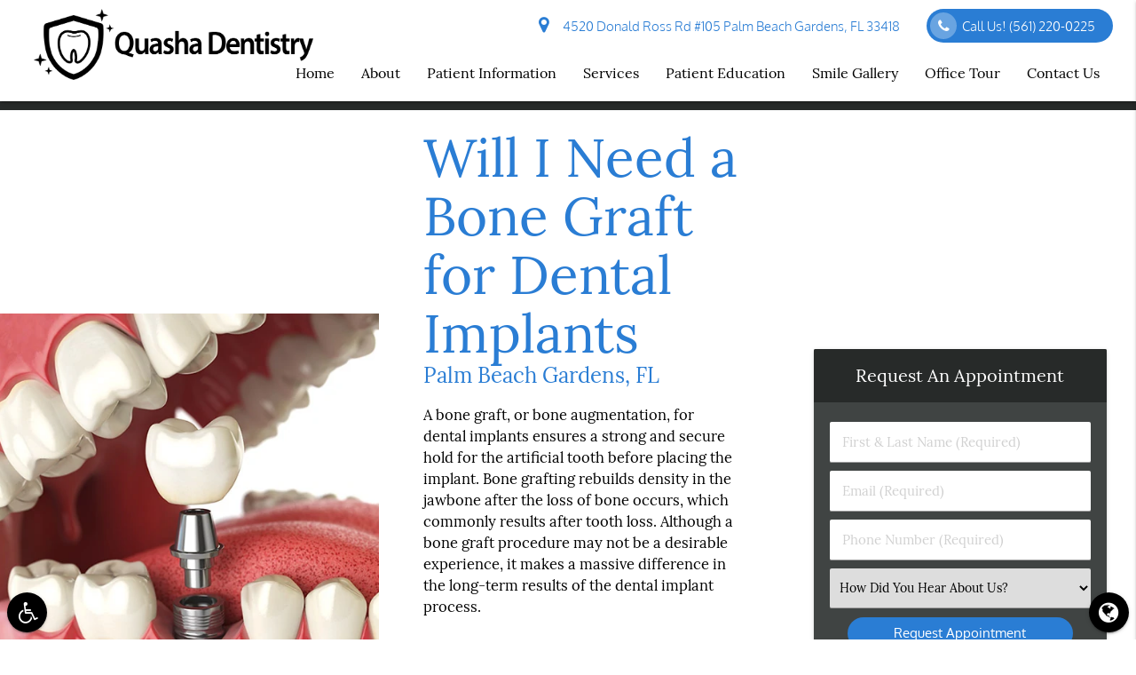

--- FILE ---
content_type: text/html; charset=utf-8
request_url: https://www.google.com/recaptcha/api2/anchor?ar=1&k=6LevFnclAAAAAPwRbSox1fJx3i2ceSROGlzYVlz0&co=aHR0cHM6Ly9nYXJkZW5zZGVudGlzdC5jb206NDQz&hl=en&v=N67nZn4AqZkNcbeMu4prBgzg&size=invisible&anchor-ms=20000&execute-ms=30000&cb=7zel2667rmxr
body_size: 48782
content:
<!DOCTYPE HTML><html dir="ltr" lang="en"><head><meta http-equiv="Content-Type" content="text/html; charset=UTF-8">
<meta http-equiv="X-UA-Compatible" content="IE=edge">
<title>reCAPTCHA</title>
<style type="text/css">
/* cyrillic-ext */
@font-face {
  font-family: 'Roboto';
  font-style: normal;
  font-weight: 400;
  font-stretch: 100%;
  src: url(//fonts.gstatic.com/s/roboto/v48/KFO7CnqEu92Fr1ME7kSn66aGLdTylUAMa3GUBHMdazTgWw.woff2) format('woff2');
  unicode-range: U+0460-052F, U+1C80-1C8A, U+20B4, U+2DE0-2DFF, U+A640-A69F, U+FE2E-FE2F;
}
/* cyrillic */
@font-face {
  font-family: 'Roboto';
  font-style: normal;
  font-weight: 400;
  font-stretch: 100%;
  src: url(//fonts.gstatic.com/s/roboto/v48/KFO7CnqEu92Fr1ME7kSn66aGLdTylUAMa3iUBHMdazTgWw.woff2) format('woff2');
  unicode-range: U+0301, U+0400-045F, U+0490-0491, U+04B0-04B1, U+2116;
}
/* greek-ext */
@font-face {
  font-family: 'Roboto';
  font-style: normal;
  font-weight: 400;
  font-stretch: 100%;
  src: url(//fonts.gstatic.com/s/roboto/v48/KFO7CnqEu92Fr1ME7kSn66aGLdTylUAMa3CUBHMdazTgWw.woff2) format('woff2');
  unicode-range: U+1F00-1FFF;
}
/* greek */
@font-face {
  font-family: 'Roboto';
  font-style: normal;
  font-weight: 400;
  font-stretch: 100%;
  src: url(//fonts.gstatic.com/s/roboto/v48/KFO7CnqEu92Fr1ME7kSn66aGLdTylUAMa3-UBHMdazTgWw.woff2) format('woff2');
  unicode-range: U+0370-0377, U+037A-037F, U+0384-038A, U+038C, U+038E-03A1, U+03A3-03FF;
}
/* math */
@font-face {
  font-family: 'Roboto';
  font-style: normal;
  font-weight: 400;
  font-stretch: 100%;
  src: url(//fonts.gstatic.com/s/roboto/v48/KFO7CnqEu92Fr1ME7kSn66aGLdTylUAMawCUBHMdazTgWw.woff2) format('woff2');
  unicode-range: U+0302-0303, U+0305, U+0307-0308, U+0310, U+0312, U+0315, U+031A, U+0326-0327, U+032C, U+032F-0330, U+0332-0333, U+0338, U+033A, U+0346, U+034D, U+0391-03A1, U+03A3-03A9, U+03B1-03C9, U+03D1, U+03D5-03D6, U+03F0-03F1, U+03F4-03F5, U+2016-2017, U+2034-2038, U+203C, U+2040, U+2043, U+2047, U+2050, U+2057, U+205F, U+2070-2071, U+2074-208E, U+2090-209C, U+20D0-20DC, U+20E1, U+20E5-20EF, U+2100-2112, U+2114-2115, U+2117-2121, U+2123-214F, U+2190, U+2192, U+2194-21AE, U+21B0-21E5, U+21F1-21F2, U+21F4-2211, U+2213-2214, U+2216-22FF, U+2308-230B, U+2310, U+2319, U+231C-2321, U+2336-237A, U+237C, U+2395, U+239B-23B7, U+23D0, U+23DC-23E1, U+2474-2475, U+25AF, U+25B3, U+25B7, U+25BD, U+25C1, U+25CA, U+25CC, U+25FB, U+266D-266F, U+27C0-27FF, U+2900-2AFF, U+2B0E-2B11, U+2B30-2B4C, U+2BFE, U+3030, U+FF5B, U+FF5D, U+1D400-1D7FF, U+1EE00-1EEFF;
}
/* symbols */
@font-face {
  font-family: 'Roboto';
  font-style: normal;
  font-weight: 400;
  font-stretch: 100%;
  src: url(//fonts.gstatic.com/s/roboto/v48/KFO7CnqEu92Fr1ME7kSn66aGLdTylUAMaxKUBHMdazTgWw.woff2) format('woff2');
  unicode-range: U+0001-000C, U+000E-001F, U+007F-009F, U+20DD-20E0, U+20E2-20E4, U+2150-218F, U+2190, U+2192, U+2194-2199, U+21AF, U+21E6-21F0, U+21F3, U+2218-2219, U+2299, U+22C4-22C6, U+2300-243F, U+2440-244A, U+2460-24FF, U+25A0-27BF, U+2800-28FF, U+2921-2922, U+2981, U+29BF, U+29EB, U+2B00-2BFF, U+4DC0-4DFF, U+FFF9-FFFB, U+10140-1018E, U+10190-1019C, U+101A0, U+101D0-101FD, U+102E0-102FB, U+10E60-10E7E, U+1D2C0-1D2D3, U+1D2E0-1D37F, U+1F000-1F0FF, U+1F100-1F1AD, U+1F1E6-1F1FF, U+1F30D-1F30F, U+1F315, U+1F31C, U+1F31E, U+1F320-1F32C, U+1F336, U+1F378, U+1F37D, U+1F382, U+1F393-1F39F, U+1F3A7-1F3A8, U+1F3AC-1F3AF, U+1F3C2, U+1F3C4-1F3C6, U+1F3CA-1F3CE, U+1F3D4-1F3E0, U+1F3ED, U+1F3F1-1F3F3, U+1F3F5-1F3F7, U+1F408, U+1F415, U+1F41F, U+1F426, U+1F43F, U+1F441-1F442, U+1F444, U+1F446-1F449, U+1F44C-1F44E, U+1F453, U+1F46A, U+1F47D, U+1F4A3, U+1F4B0, U+1F4B3, U+1F4B9, U+1F4BB, U+1F4BF, U+1F4C8-1F4CB, U+1F4D6, U+1F4DA, U+1F4DF, U+1F4E3-1F4E6, U+1F4EA-1F4ED, U+1F4F7, U+1F4F9-1F4FB, U+1F4FD-1F4FE, U+1F503, U+1F507-1F50B, U+1F50D, U+1F512-1F513, U+1F53E-1F54A, U+1F54F-1F5FA, U+1F610, U+1F650-1F67F, U+1F687, U+1F68D, U+1F691, U+1F694, U+1F698, U+1F6AD, U+1F6B2, U+1F6B9-1F6BA, U+1F6BC, U+1F6C6-1F6CF, U+1F6D3-1F6D7, U+1F6E0-1F6EA, U+1F6F0-1F6F3, U+1F6F7-1F6FC, U+1F700-1F7FF, U+1F800-1F80B, U+1F810-1F847, U+1F850-1F859, U+1F860-1F887, U+1F890-1F8AD, U+1F8B0-1F8BB, U+1F8C0-1F8C1, U+1F900-1F90B, U+1F93B, U+1F946, U+1F984, U+1F996, U+1F9E9, U+1FA00-1FA6F, U+1FA70-1FA7C, U+1FA80-1FA89, U+1FA8F-1FAC6, U+1FACE-1FADC, U+1FADF-1FAE9, U+1FAF0-1FAF8, U+1FB00-1FBFF;
}
/* vietnamese */
@font-face {
  font-family: 'Roboto';
  font-style: normal;
  font-weight: 400;
  font-stretch: 100%;
  src: url(//fonts.gstatic.com/s/roboto/v48/KFO7CnqEu92Fr1ME7kSn66aGLdTylUAMa3OUBHMdazTgWw.woff2) format('woff2');
  unicode-range: U+0102-0103, U+0110-0111, U+0128-0129, U+0168-0169, U+01A0-01A1, U+01AF-01B0, U+0300-0301, U+0303-0304, U+0308-0309, U+0323, U+0329, U+1EA0-1EF9, U+20AB;
}
/* latin-ext */
@font-face {
  font-family: 'Roboto';
  font-style: normal;
  font-weight: 400;
  font-stretch: 100%;
  src: url(//fonts.gstatic.com/s/roboto/v48/KFO7CnqEu92Fr1ME7kSn66aGLdTylUAMa3KUBHMdazTgWw.woff2) format('woff2');
  unicode-range: U+0100-02BA, U+02BD-02C5, U+02C7-02CC, U+02CE-02D7, U+02DD-02FF, U+0304, U+0308, U+0329, U+1D00-1DBF, U+1E00-1E9F, U+1EF2-1EFF, U+2020, U+20A0-20AB, U+20AD-20C0, U+2113, U+2C60-2C7F, U+A720-A7FF;
}
/* latin */
@font-face {
  font-family: 'Roboto';
  font-style: normal;
  font-weight: 400;
  font-stretch: 100%;
  src: url(//fonts.gstatic.com/s/roboto/v48/KFO7CnqEu92Fr1ME7kSn66aGLdTylUAMa3yUBHMdazQ.woff2) format('woff2');
  unicode-range: U+0000-00FF, U+0131, U+0152-0153, U+02BB-02BC, U+02C6, U+02DA, U+02DC, U+0304, U+0308, U+0329, U+2000-206F, U+20AC, U+2122, U+2191, U+2193, U+2212, U+2215, U+FEFF, U+FFFD;
}
/* cyrillic-ext */
@font-face {
  font-family: 'Roboto';
  font-style: normal;
  font-weight: 500;
  font-stretch: 100%;
  src: url(//fonts.gstatic.com/s/roboto/v48/KFO7CnqEu92Fr1ME7kSn66aGLdTylUAMa3GUBHMdazTgWw.woff2) format('woff2');
  unicode-range: U+0460-052F, U+1C80-1C8A, U+20B4, U+2DE0-2DFF, U+A640-A69F, U+FE2E-FE2F;
}
/* cyrillic */
@font-face {
  font-family: 'Roboto';
  font-style: normal;
  font-weight: 500;
  font-stretch: 100%;
  src: url(//fonts.gstatic.com/s/roboto/v48/KFO7CnqEu92Fr1ME7kSn66aGLdTylUAMa3iUBHMdazTgWw.woff2) format('woff2');
  unicode-range: U+0301, U+0400-045F, U+0490-0491, U+04B0-04B1, U+2116;
}
/* greek-ext */
@font-face {
  font-family: 'Roboto';
  font-style: normal;
  font-weight: 500;
  font-stretch: 100%;
  src: url(//fonts.gstatic.com/s/roboto/v48/KFO7CnqEu92Fr1ME7kSn66aGLdTylUAMa3CUBHMdazTgWw.woff2) format('woff2');
  unicode-range: U+1F00-1FFF;
}
/* greek */
@font-face {
  font-family: 'Roboto';
  font-style: normal;
  font-weight: 500;
  font-stretch: 100%;
  src: url(//fonts.gstatic.com/s/roboto/v48/KFO7CnqEu92Fr1ME7kSn66aGLdTylUAMa3-UBHMdazTgWw.woff2) format('woff2');
  unicode-range: U+0370-0377, U+037A-037F, U+0384-038A, U+038C, U+038E-03A1, U+03A3-03FF;
}
/* math */
@font-face {
  font-family: 'Roboto';
  font-style: normal;
  font-weight: 500;
  font-stretch: 100%;
  src: url(//fonts.gstatic.com/s/roboto/v48/KFO7CnqEu92Fr1ME7kSn66aGLdTylUAMawCUBHMdazTgWw.woff2) format('woff2');
  unicode-range: U+0302-0303, U+0305, U+0307-0308, U+0310, U+0312, U+0315, U+031A, U+0326-0327, U+032C, U+032F-0330, U+0332-0333, U+0338, U+033A, U+0346, U+034D, U+0391-03A1, U+03A3-03A9, U+03B1-03C9, U+03D1, U+03D5-03D6, U+03F0-03F1, U+03F4-03F5, U+2016-2017, U+2034-2038, U+203C, U+2040, U+2043, U+2047, U+2050, U+2057, U+205F, U+2070-2071, U+2074-208E, U+2090-209C, U+20D0-20DC, U+20E1, U+20E5-20EF, U+2100-2112, U+2114-2115, U+2117-2121, U+2123-214F, U+2190, U+2192, U+2194-21AE, U+21B0-21E5, U+21F1-21F2, U+21F4-2211, U+2213-2214, U+2216-22FF, U+2308-230B, U+2310, U+2319, U+231C-2321, U+2336-237A, U+237C, U+2395, U+239B-23B7, U+23D0, U+23DC-23E1, U+2474-2475, U+25AF, U+25B3, U+25B7, U+25BD, U+25C1, U+25CA, U+25CC, U+25FB, U+266D-266F, U+27C0-27FF, U+2900-2AFF, U+2B0E-2B11, U+2B30-2B4C, U+2BFE, U+3030, U+FF5B, U+FF5D, U+1D400-1D7FF, U+1EE00-1EEFF;
}
/* symbols */
@font-face {
  font-family: 'Roboto';
  font-style: normal;
  font-weight: 500;
  font-stretch: 100%;
  src: url(//fonts.gstatic.com/s/roboto/v48/KFO7CnqEu92Fr1ME7kSn66aGLdTylUAMaxKUBHMdazTgWw.woff2) format('woff2');
  unicode-range: U+0001-000C, U+000E-001F, U+007F-009F, U+20DD-20E0, U+20E2-20E4, U+2150-218F, U+2190, U+2192, U+2194-2199, U+21AF, U+21E6-21F0, U+21F3, U+2218-2219, U+2299, U+22C4-22C6, U+2300-243F, U+2440-244A, U+2460-24FF, U+25A0-27BF, U+2800-28FF, U+2921-2922, U+2981, U+29BF, U+29EB, U+2B00-2BFF, U+4DC0-4DFF, U+FFF9-FFFB, U+10140-1018E, U+10190-1019C, U+101A0, U+101D0-101FD, U+102E0-102FB, U+10E60-10E7E, U+1D2C0-1D2D3, U+1D2E0-1D37F, U+1F000-1F0FF, U+1F100-1F1AD, U+1F1E6-1F1FF, U+1F30D-1F30F, U+1F315, U+1F31C, U+1F31E, U+1F320-1F32C, U+1F336, U+1F378, U+1F37D, U+1F382, U+1F393-1F39F, U+1F3A7-1F3A8, U+1F3AC-1F3AF, U+1F3C2, U+1F3C4-1F3C6, U+1F3CA-1F3CE, U+1F3D4-1F3E0, U+1F3ED, U+1F3F1-1F3F3, U+1F3F5-1F3F7, U+1F408, U+1F415, U+1F41F, U+1F426, U+1F43F, U+1F441-1F442, U+1F444, U+1F446-1F449, U+1F44C-1F44E, U+1F453, U+1F46A, U+1F47D, U+1F4A3, U+1F4B0, U+1F4B3, U+1F4B9, U+1F4BB, U+1F4BF, U+1F4C8-1F4CB, U+1F4D6, U+1F4DA, U+1F4DF, U+1F4E3-1F4E6, U+1F4EA-1F4ED, U+1F4F7, U+1F4F9-1F4FB, U+1F4FD-1F4FE, U+1F503, U+1F507-1F50B, U+1F50D, U+1F512-1F513, U+1F53E-1F54A, U+1F54F-1F5FA, U+1F610, U+1F650-1F67F, U+1F687, U+1F68D, U+1F691, U+1F694, U+1F698, U+1F6AD, U+1F6B2, U+1F6B9-1F6BA, U+1F6BC, U+1F6C6-1F6CF, U+1F6D3-1F6D7, U+1F6E0-1F6EA, U+1F6F0-1F6F3, U+1F6F7-1F6FC, U+1F700-1F7FF, U+1F800-1F80B, U+1F810-1F847, U+1F850-1F859, U+1F860-1F887, U+1F890-1F8AD, U+1F8B0-1F8BB, U+1F8C0-1F8C1, U+1F900-1F90B, U+1F93B, U+1F946, U+1F984, U+1F996, U+1F9E9, U+1FA00-1FA6F, U+1FA70-1FA7C, U+1FA80-1FA89, U+1FA8F-1FAC6, U+1FACE-1FADC, U+1FADF-1FAE9, U+1FAF0-1FAF8, U+1FB00-1FBFF;
}
/* vietnamese */
@font-face {
  font-family: 'Roboto';
  font-style: normal;
  font-weight: 500;
  font-stretch: 100%;
  src: url(//fonts.gstatic.com/s/roboto/v48/KFO7CnqEu92Fr1ME7kSn66aGLdTylUAMa3OUBHMdazTgWw.woff2) format('woff2');
  unicode-range: U+0102-0103, U+0110-0111, U+0128-0129, U+0168-0169, U+01A0-01A1, U+01AF-01B0, U+0300-0301, U+0303-0304, U+0308-0309, U+0323, U+0329, U+1EA0-1EF9, U+20AB;
}
/* latin-ext */
@font-face {
  font-family: 'Roboto';
  font-style: normal;
  font-weight: 500;
  font-stretch: 100%;
  src: url(//fonts.gstatic.com/s/roboto/v48/KFO7CnqEu92Fr1ME7kSn66aGLdTylUAMa3KUBHMdazTgWw.woff2) format('woff2');
  unicode-range: U+0100-02BA, U+02BD-02C5, U+02C7-02CC, U+02CE-02D7, U+02DD-02FF, U+0304, U+0308, U+0329, U+1D00-1DBF, U+1E00-1E9F, U+1EF2-1EFF, U+2020, U+20A0-20AB, U+20AD-20C0, U+2113, U+2C60-2C7F, U+A720-A7FF;
}
/* latin */
@font-face {
  font-family: 'Roboto';
  font-style: normal;
  font-weight: 500;
  font-stretch: 100%;
  src: url(//fonts.gstatic.com/s/roboto/v48/KFO7CnqEu92Fr1ME7kSn66aGLdTylUAMa3yUBHMdazQ.woff2) format('woff2');
  unicode-range: U+0000-00FF, U+0131, U+0152-0153, U+02BB-02BC, U+02C6, U+02DA, U+02DC, U+0304, U+0308, U+0329, U+2000-206F, U+20AC, U+2122, U+2191, U+2193, U+2212, U+2215, U+FEFF, U+FFFD;
}
/* cyrillic-ext */
@font-face {
  font-family: 'Roboto';
  font-style: normal;
  font-weight: 900;
  font-stretch: 100%;
  src: url(//fonts.gstatic.com/s/roboto/v48/KFO7CnqEu92Fr1ME7kSn66aGLdTylUAMa3GUBHMdazTgWw.woff2) format('woff2');
  unicode-range: U+0460-052F, U+1C80-1C8A, U+20B4, U+2DE0-2DFF, U+A640-A69F, U+FE2E-FE2F;
}
/* cyrillic */
@font-face {
  font-family: 'Roboto';
  font-style: normal;
  font-weight: 900;
  font-stretch: 100%;
  src: url(//fonts.gstatic.com/s/roboto/v48/KFO7CnqEu92Fr1ME7kSn66aGLdTylUAMa3iUBHMdazTgWw.woff2) format('woff2');
  unicode-range: U+0301, U+0400-045F, U+0490-0491, U+04B0-04B1, U+2116;
}
/* greek-ext */
@font-face {
  font-family: 'Roboto';
  font-style: normal;
  font-weight: 900;
  font-stretch: 100%;
  src: url(//fonts.gstatic.com/s/roboto/v48/KFO7CnqEu92Fr1ME7kSn66aGLdTylUAMa3CUBHMdazTgWw.woff2) format('woff2');
  unicode-range: U+1F00-1FFF;
}
/* greek */
@font-face {
  font-family: 'Roboto';
  font-style: normal;
  font-weight: 900;
  font-stretch: 100%;
  src: url(//fonts.gstatic.com/s/roboto/v48/KFO7CnqEu92Fr1ME7kSn66aGLdTylUAMa3-UBHMdazTgWw.woff2) format('woff2');
  unicode-range: U+0370-0377, U+037A-037F, U+0384-038A, U+038C, U+038E-03A1, U+03A3-03FF;
}
/* math */
@font-face {
  font-family: 'Roboto';
  font-style: normal;
  font-weight: 900;
  font-stretch: 100%;
  src: url(//fonts.gstatic.com/s/roboto/v48/KFO7CnqEu92Fr1ME7kSn66aGLdTylUAMawCUBHMdazTgWw.woff2) format('woff2');
  unicode-range: U+0302-0303, U+0305, U+0307-0308, U+0310, U+0312, U+0315, U+031A, U+0326-0327, U+032C, U+032F-0330, U+0332-0333, U+0338, U+033A, U+0346, U+034D, U+0391-03A1, U+03A3-03A9, U+03B1-03C9, U+03D1, U+03D5-03D6, U+03F0-03F1, U+03F4-03F5, U+2016-2017, U+2034-2038, U+203C, U+2040, U+2043, U+2047, U+2050, U+2057, U+205F, U+2070-2071, U+2074-208E, U+2090-209C, U+20D0-20DC, U+20E1, U+20E5-20EF, U+2100-2112, U+2114-2115, U+2117-2121, U+2123-214F, U+2190, U+2192, U+2194-21AE, U+21B0-21E5, U+21F1-21F2, U+21F4-2211, U+2213-2214, U+2216-22FF, U+2308-230B, U+2310, U+2319, U+231C-2321, U+2336-237A, U+237C, U+2395, U+239B-23B7, U+23D0, U+23DC-23E1, U+2474-2475, U+25AF, U+25B3, U+25B7, U+25BD, U+25C1, U+25CA, U+25CC, U+25FB, U+266D-266F, U+27C0-27FF, U+2900-2AFF, U+2B0E-2B11, U+2B30-2B4C, U+2BFE, U+3030, U+FF5B, U+FF5D, U+1D400-1D7FF, U+1EE00-1EEFF;
}
/* symbols */
@font-face {
  font-family: 'Roboto';
  font-style: normal;
  font-weight: 900;
  font-stretch: 100%;
  src: url(//fonts.gstatic.com/s/roboto/v48/KFO7CnqEu92Fr1ME7kSn66aGLdTylUAMaxKUBHMdazTgWw.woff2) format('woff2');
  unicode-range: U+0001-000C, U+000E-001F, U+007F-009F, U+20DD-20E0, U+20E2-20E4, U+2150-218F, U+2190, U+2192, U+2194-2199, U+21AF, U+21E6-21F0, U+21F3, U+2218-2219, U+2299, U+22C4-22C6, U+2300-243F, U+2440-244A, U+2460-24FF, U+25A0-27BF, U+2800-28FF, U+2921-2922, U+2981, U+29BF, U+29EB, U+2B00-2BFF, U+4DC0-4DFF, U+FFF9-FFFB, U+10140-1018E, U+10190-1019C, U+101A0, U+101D0-101FD, U+102E0-102FB, U+10E60-10E7E, U+1D2C0-1D2D3, U+1D2E0-1D37F, U+1F000-1F0FF, U+1F100-1F1AD, U+1F1E6-1F1FF, U+1F30D-1F30F, U+1F315, U+1F31C, U+1F31E, U+1F320-1F32C, U+1F336, U+1F378, U+1F37D, U+1F382, U+1F393-1F39F, U+1F3A7-1F3A8, U+1F3AC-1F3AF, U+1F3C2, U+1F3C4-1F3C6, U+1F3CA-1F3CE, U+1F3D4-1F3E0, U+1F3ED, U+1F3F1-1F3F3, U+1F3F5-1F3F7, U+1F408, U+1F415, U+1F41F, U+1F426, U+1F43F, U+1F441-1F442, U+1F444, U+1F446-1F449, U+1F44C-1F44E, U+1F453, U+1F46A, U+1F47D, U+1F4A3, U+1F4B0, U+1F4B3, U+1F4B9, U+1F4BB, U+1F4BF, U+1F4C8-1F4CB, U+1F4D6, U+1F4DA, U+1F4DF, U+1F4E3-1F4E6, U+1F4EA-1F4ED, U+1F4F7, U+1F4F9-1F4FB, U+1F4FD-1F4FE, U+1F503, U+1F507-1F50B, U+1F50D, U+1F512-1F513, U+1F53E-1F54A, U+1F54F-1F5FA, U+1F610, U+1F650-1F67F, U+1F687, U+1F68D, U+1F691, U+1F694, U+1F698, U+1F6AD, U+1F6B2, U+1F6B9-1F6BA, U+1F6BC, U+1F6C6-1F6CF, U+1F6D3-1F6D7, U+1F6E0-1F6EA, U+1F6F0-1F6F3, U+1F6F7-1F6FC, U+1F700-1F7FF, U+1F800-1F80B, U+1F810-1F847, U+1F850-1F859, U+1F860-1F887, U+1F890-1F8AD, U+1F8B0-1F8BB, U+1F8C0-1F8C1, U+1F900-1F90B, U+1F93B, U+1F946, U+1F984, U+1F996, U+1F9E9, U+1FA00-1FA6F, U+1FA70-1FA7C, U+1FA80-1FA89, U+1FA8F-1FAC6, U+1FACE-1FADC, U+1FADF-1FAE9, U+1FAF0-1FAF8, U+1FB00-1FBFF;
}
/* vietnamese */
@font-face {
  font-family: 'Roboto';
  font-style: normal;
  font-weight: 900;
  font-stretch: 100%;
  src: url(//fonts.gstatic.com/s/roboto/v48/KFO7CnqEu92Fr1ME7kSn66aGLdTylUAMa3OUBHMdazTgWw.woff2) format('woff2');
  unicode-range: U+0102-0103, U+0110-0111, U+0128-0129, U+0168-0169, U+01A0-01A1, U+01AF-01B0, U+0300-0301, U+0303-0304, U+0308-0309, U+0323, U+0329, U+1EA0-1EF9, U+20AB;
}
/* latin-ext */
@font-face {
  font-family: 'Roboto';
  font-style: normal;
  font-weight: 900;
  font-stretch: 100%;
  src: url(//fonts.gstatic.com/s/roboto/v48/KFO7CnqEu92Fr1ME7kSn66aGLdTylUAMa3KUBHMdazTgWw.woff2) format('woff2');
  unicode-range: U+0100-02BA, U+02BD-02C5, U+02C7-02CC, U+02CE-02D7, U+02DD-02FF, U+0304, U+0308, U+0329, U+1D00-1DBF, U+1E00-1E9F, U+1EF2-1EFF, U+2020, U+20A0-20AB, U+20AD-20C0, U+2113, U+2C60-2C7F, U+A720-A7FF;
}
/* latin */
@font-face {
  font-family: 'Roboto';
  font-style: normal;
  font-weight: 900;
  font-stretch: 100%;
  src: url(//fonts.gstatic.com/s/roboto/v48/KFO7CnqEu92Fr1ME7kSn66aGLdTylUAMa3yUBHMdazQ.woff2) format('woff2');
  unicode-range: U+0000-00FF, U+0131, U+0152-0153, U+02BB-02BC, U+02C6, U+02DA, U+02DC, U+0304, U+0308, U+0329, U+2000-206F, U+20AC, U+2122, U+2191, U+2193, U+2212, U+2215, U+FEFF, U+FFFD;
}

</style>
<link rel="stylesheet" type="text/css" href="https://www.gstatic.com/recaptcha/releases/N67nZn4AqZkNcbeMu4prBgzg/styles__ltr.css">
<script nonce="kffj0QzOLEAO9WWaS2xLVg" type="text/javascript">window['__recaptcha_api'] = 'https://www.google.com/recaptcha/api2/';</script>
<script type="text/javascript" src="https://www.gstatic.com/recaptcha/releases/N67nZn4AqZkNcbeMu4prBgzg/recaptcha__en.js" nonce="kffj0QzOLEAO9WWaS2xLVg">
      
    </script></head>
<body><div id="rc-anchor-alert" class="rc-anchor-alert"></div>
<input type="hidden" id="recaptcha-token" value="[base64]">
<script type="text/javascript" nonce="kffj0QzOLEAO9WWaS2xLVg">
      recaptcha.anchor.Main.init("[\x22ainput\x22,[\x22bgdata\x22,\x22\x22,\[base64]/[base64]/[base64]/[base64]/[base64]/[base64]/[base64]/[base64]/bmV3IFlbcV0oQVswXSk6aD09Mj9uZXcgWVtxXShBWzBdLEFbMV0pOmg9PTM/bmV3IFlbcV0oQVswXSxBWzFdLEFbMl0pOmg9PTQ/[base64]/aXcoSS5ILEkpOngoOCx0cnVlLEkpfSxFMj12LnJlcXVlc3RJZGxlQ2FsbGJhY2s/[base64]/[base64]/[base64]/[base64]\\u003d\x22,\[base64]\x22,\x22al8gwp/CpMOmC8Kue8KZW2sGw5bCjyUjHBY/wpPCiQzDqMKVw7TDhX7Cg8OmOTbCn8KIDMKzwo3CjEhtZcKZM8ORS8KVCsOrw5rCnk/CtsKDbGUAwottG8OAK3MDCsKPB8Olw6TDr8K4w5HCkMOTI8KAUx5fw7jCgsK0w5x8wpTDjnzCksOrwqjCk0nCmTDDqkwkw4fCi1V6w6jCrwzDlVNfwrfDtE7DgsOIW3/CucOnwqdAZcKpNEMfAsKQw4hZw43DicKJw7zCkR88ccOkw5jDjcKHwrx1woEVRMK7QHHDv2LDr8KZwo/CisKdwrJFwrTDrWHCoCnCgsKKw4Brem9Ye2bCom7CiD7ClcK5wozDs8OlHsOuZsOHwokHI8KvwpBLw7VBwoBOwoZ0O8Ozw6bCjCHClMKKVXcXFcKhwpbDtApDwoNge8K3AsOnRwjCgXRuFFPCuhZxw5YUQcKaE8KDw5nDp23ClQvDkMK7ecOTwoTCpW/CknjCsEPCmDRaKsKiwovCnCU/wpVfw6zCi3NADVEeBA0mwpLDozbDocOjSh7CtcOQWBdfwpY9wqN7wqtgwr3DilIJw7LDvQ/Cn8OvL3/CsC4wwqbClDgpA0TCrAA+cMOES2LCgHEJw5TDqsKkwpQNdVbCnl0LM8KDL8OvwoTDpwrCuFDDsMOMRMKcw7fCocO7w7VOIR/DuMKdRMKhw6RjOsOdw5sNwp7Cm8KOAsKrw4UHw48rf8OWVF7Cs8O+wqxNw4zCqsKMw53Dh8O7GSHDnsKHGi/CpV7Co0jClMKtw7kWesOhamZfJS5cJ0E/w43CoSE2w6zDqmrDpcOWwp8Sw6rCj24fGhfDuE8LB1PDiAk1w4oPPgnCpcOdwrrCtSxYw5pfw6DDl8KgwqnCt3HCisOYwroPwoHCpcO9aMKkAA0Aw6UbBcKzQcKVXi5zcMKkwp/ClgfDmlpyw5pRI8K+w73Dn8OSw69DWMOnw7fCuULCnlA+Q2QUw4tnAkXClMK9w7FxMihIdEsdwpttw4wAAcKZNi9VwrQSw7tifSrDvMOxwqZFw4TDjmFeXsOrVH1/SsODw4XDvsOuAcK3GcOzesKgw60bL2ZOwoJzIXHCnSPCrcKhw64ewp0qwqsAC07CpsKdXRYzwqvDoMKCwokUwr3DjsOHw6R9bQ4tw7ICw5LCi8KXasOBwqVLccK8w5phOcOIw4hwLj3Cv0XCuy7CvMK4S8O5w4XDuyx2w4Ytw40+wptSw61Mw5J2wqUHwo/CqwDCgh3CsADCjldIwotxf8KwwoJkEShdER8Sw5NtwpIlwrHCn0FAcsK0VcKkQ8OXw63DsWRPKsOywrvCtsKww6DCi8K9w6jDqWFQwqMFDgbCs8KFw7JJKMKaQWVSwoI5ZcOfwpHClmsvwo/CvWnDocOgw6kZHSPDmMKxwqg6WjnDrMOaGsOERcO/w4MEw5MHNx3DksOPPsOgMsOSLG7Di2kow5bCk8OKD07Cj2TCkid6w4/[base64]/wo9xFcOhMGglB8OIB3fDsVkefcOzL8KTwrM7L8O9woLChUcZFm8zw6ADwq/Dv8O8wr3Cg8OhQyhJTMOfw6UBwrzCh3F7UMKowrbCkcOZPB9UJsOSw4YGwpDCt8KJF3jCnmrCu8KUw7dcw4nDh8KicMKxOCzCrcOLGQnCocOtwofCjcK7wqpow7DCtMK/Z8KeYMKqaV/DrcO0a8KgwowTRUZ2w4jDqMOuFH0XNMOzw5s/woTCisOYMsKjw4MPw7hZSkdtw6dKw6JABihcw7A/wozCk8Kkw5rCjcKnKFnDv3/Dj8O2w5YqwrsMwoEPw648w6VlwpvDvcOlJ8KuQ8OwfEogwo7DnsK3wrzCo8Opwpxew5zCu8OXbSN5NMOAesOdBXcSwoTDm8O5M8K3IjEVw6PDv2/CoEtXJMKtXjBNwobCmMObw6DDhWFDwp4Bwr7Dl3rCgCrCisOMwp/[base64]/aMK/wrnCp0bCmztCT3jDscKPdTvDoyfCqcODKXEMOkjDkyfCusKeVRfDsXrDicO+esOKw7Ysw5rDvcOUwrdaw77Dhx9jwovCmCrChjHDlcO2w60oXCTCk8Kaw7PCvDnDh8KJMMO3wpY8I8OANE/CssKmwoPDmnrDsXx1wrdvGl8sSGQDwr02wqLCn0FoMcKXw5peccKUw5LCpMOewpLDiC9Kwo0Bw6sjw5FiZivDsRM8GcKOwqnDgCDDuxVPH2HCm8OVLMOQw4vCkn7Chmdsw6k3wpnCuBzDmiPCh8O2PsOwwrAzCHnCv8OHP8K8RMKTccOSdsO0OcKAw4/CgHFNw6BCU1ojwqNxwpIwJXMcKMK1L8O2w67DksKaPHTCmRJxUhXDpDHCunvCjsKKRsKXf3rDsStrVMK2w4nDrMKOw7obdFVPwoQ0QQjCv29nwpdRw5tuwobCmV/DvsO9wqjDuXjCsFRqwobDrMK6U8OTOk3Dk8K+w4sNwpzCpmgic8KAM8Kiwrkkw5wewrcJOcK1awMxwqjCvsK8w5DCrxLCrsKGwpl5w444Vz4Mwrwld3IAf8OCwofDoCnDp8OFWcO3w59/[base64]/CuwjDvz3Cvg1xw7gNw7bDvsOzwovDscKBQMKPw7nCmcOFwpfDuFBaewjDscKvVMOKwqdaWGdtw7t0VELDgsOjw57DoMO+D1/[base64]/CnyfCmsK0A8Opw5fDtX3DrR7DnQBiO8O/[base64]/Cgn3CuBnDrkPDrcKPA8O4w4FSLsOfOE7CpsOfw4XDvH45PcOWw5nDgHLCkWhPN8KBX0LDgcKXUgvCoyvCm8KTH8O7w7d0HC3CkGDCpDVOw6/DklXDjsK+wowINx56QBgdLF0UIsOmwog+O1LClMKXw7vCk8KQw6fDkk/Cv8KYwqvDlsKDw5Y2Pl/DgUU+w4zDj8OuBsOaw5DDjHrDm3wHw7tSwoFiVMK+wo/ChcOIFj1RCmHDhRh0w6rCocKmw5cnckfDsRMkw6JjGMOnwqTCozIHw49dS8OKwokEwoYhUCNQwrguLhhfDjDCiMK0w683w5XCtWdnB8KsZMKbwrpNJR/CmRoFw7Q3A8K3wrFPR2HDo8O3wqQKTVsewrPCl3Y2DlgEwrJKCMKmEcO0Enx8XsOoegfDuFLDvBsUQFNQScODwqHCsmNFwrsWFBQCwptVWljCijPCkcOuUH9VNcOrJcOfw54MwrDCvMOzSUx5wp/CmlJxw5gjH8OYck0DawZ7AcKtw4TChcO2woTClsOvw79gwoFAaDfDtMK1R2DCvRp9wrdAY8KjwqvDjMK2w4DDpcKvw4hzwrtcw6zDvMKodMKAwrLCpAl/a27ChcKcwpByw5VkwqIfwrfClgY/[base64]/ChEQdUHxAw45SPxLDolfDhml4IU1rC8K/X8KlwovCumw7MTHCiMKqw5nDtBXDi8Kaw6bDlhYdwpdUdMOSExpRaMOdY8Oaw6PDpyXDoVN3JU/[base64]/CsGXCsiMyScKsWMOjwoBqw4zDlcOiZMOhDlNyXMOZw4jDjsO8w47Dj8KXw7/ChcOMB8ObexXDihXDjcOswrLCvsOgw4vCisKNFcKgw4AqY0ZvKgHDlcO5MMO9w69Zw5A/w43CgMK+w6gkwqTDqMK8VsKUwoNKwq5tSMOOWzDDuELCsXsUw6LCisKUT3nCoXdKFU7Co8K8VMO5wq9jw7zDpMOxBCp1IMOGIRVsT8OBUl3DvARDwpDCt2VOwo3CkVHCkz4EwpwjwqTDucOkwq/[base64]/CucOtf3gnc8K8w5Fqwp/DgMO+HsKmw5DCkMKzwpNqcmNQwrfCsTTCqMKzw7HCksKta8KJwo7CkTF0woLDt3kGwrzClHQywqQ+woLDnCI1wrA4w6DCgcOCYhrDlE7ChR/[base64]/wqnCvR/DllvCksKpw7zDmcKxw7DDiz15C8OnTMKvEjXDljbCuGPDl8KYTTXCsBpawqJTw7vCrcK/E1VjwoE7w7bDg2fCmVPCvjrCu8O9WTvCvHQGO1kiw6lrw4bCj8ODfAp/w7oBNE80Yw4aHz3DiMKcwp3Dj2zDgk1TExFIwqjDo3LCqyDChcO9KXHDr8OtQTbCuMKGFBwGX3JQWX9II1jCoApUwrFHwpYIE8OkXMKRwpbDqDNMK8O4ZWTCqcKXwqDCmcOowq/DkcOcw7vDji3DjcKNHcKbwo1qw4vChm3Dl2/DlFEdw4FqTsOhT37DqcKHw51mbMKPM0TCgC8Zw4TDq8OCb8OxwoNpW8O/[base64]/Cv2PCoivDpMKzYnYNwq16wrEjw53CljZvw6zCocKAwo8EBMOvwpvDpBtvwrRaTV/[base64]/DikXCqcORasO5DEfCsRBGw63Cvm/DnHkww5FFTEtCLzxMw75kZQIyw4jCngtCM8KFWsK1KSlpHiTCt8KcwqhFwr/DlUASw7zCsTB3S8KeRMK6N0vDsnXCosKEE8KPw6rDkMKDAcO7QcK1PkYRw6VKw6XCqyQSKsOlwqIww5/ClcKOOwbDt8Omwo8jA2TCkgB9wojDl0PDtcOMJMO7K8O3csOcWyTDnkQEDMKqbsOawq/Dg0RUbMONwqZKLgLCscO7wpvDncO+HnNGwqzCkXzDvTYWw44Tw7VJw63CohA4w6YtwrdRw5jDnMKTw4B5KFFRLlEEPVbCgVXCocOcwoFFw5RyCsOcwqR/bRZjw7IDw7/DtMKuwqFIEErDr8KrKsOCbcK5w6vCq8O3H13Dli02CsKQY8OHwpTCrlIGFw09M8OLQ8KjL8KKwqtVwrfCjMKhJCfCgsKrwolUwro5w5/[base64]/CvcOPJ8KEVcO9wrnDjsKRInc1w67CuFRPwrFgE8ObfcKtwoPCvW7Cn8OvecKIwoRobAPDtcOhw7ZBwpdHw6jDh8O/EMKuMXUMRMK7w5/Dp8ONwoYdKcOyw5/CtMO0GFJfNsOsw4tCw6N+U8Khwoknw5MPAsO6w4Mkw5BDJ8Kcw7wUw6fDv3PDu2LCosO0w59Gwp7CjD/[base64]/CmwUcw7DCiWVyw6HDix1sw73DthICfwgvAFbDlsKHSDdIccKUUiEswrIHAwIiXFNBHVUSw6/CnMKFwo7Dr37DmSVxwp4Zw63Co3nCkcOYw6otGnBPL8Ohw5rCn1wvw5zDqMKjakjCmcOKIcK0wrlXwoDDomMbUjs3exnClltxNcOdwpF6w69+woxkwoDCt8OZw4pcT1cYPcO/w49pV8KMYsOnLEHDvE8Gw4PDhmnCm8KaCXTDhcOdw53CjUIFw4nCjMK3XMKhw7/Dnm9bCAfClsOWw7zCg8KtZS9LYkk/acKRwp7Cl8KKw4TCk2zDkCPDqcKaw6fDnwtvTcKVOMKkSFQMZcOZwolhwpROb1/Dh8OscDJaBsKwwp3CjzhkwqpyJHMuZFHCsnjCrcKmw4bDsMOJDQjDisO1w63DisKpAnNEK1/Dq8OxbB3CjloUwp9/[base64]/[base64]/[base64]/[base64]/[base64]/[base64]/[base64]/I8OCwoAKXsKLw5DCpy48MDU1csOqKcKsw7kBE0jCrGoheMOvwqLClX/DqyIiwqDDsyvDj8K8wqzDpk0rBWYIJ8KHw7FOFcORwrXDjMKowrvDgRk+w7RpdWRcMMOhw7DClV4dfMKSwr7CpxpETXzDlRY4RsK9LcKvUxPDrsOmdsO6wrwXwofDqx/DoCB9Ai5tJSDDq8OaV2HCvcK6RsK/F3lfNcKTwrEyG8OMw4F+w5HCpgDCmcOGYUzCpDzDjAXCosK4w58oPMOWw7vCrMOpbsOyworDjMOowpQDwq3Dh8K2CnMew4jDjlU0TSPCocOLFMOXKScKYMKtB8KtFQM8wp9QFx7CtkjDl1vCmMObKsOHDMKJwp1XR01Pw5MECsKqVTA/[base64]/DicKGw5XCtMOow542w4wgET3CqHY6XcODwrLDtT/DhMKZWcKhTMKhw7Qlw5DCgBrCj152dcO1R8O/IRR3Q8KsV8OAwrAhKsONdHTDoMKdw63DgsONSWPCv1wVcsKCKgfDn8OBw41Gw5RGOj8tGsKjK8KZw4zCicOrw6vCuMOUw5/DlHrDgcO4w5hvHzbCmmvDosKJfsKQwr/Djnwfw4PDlxozwqTDu3rDpjAgfMOPw5Ezw6IJwoDCicOxw4nDpmknc3nDpMK+QkUIWMK2w6l/[base64]/wonCtUXCl0DChsOIw5tzE8Ohw6DCnyovHMO+w7Ifw7hpccKQScKqwqdOfiYnwpA3wp1cCAFUw64iw4F+wo0vw4ErCB4GQTdHw5YdJTRkOcONeWrDhkNEO15lw5lcZ8O5f1PDuWnDlFF0aEvDgcKfwrJCWHPDk3jDhnfCiMOBF8OtScOQwqVjCMK/TsKUw7INwonDoC8jwoAtHsO2wp7DusKYa8OweMOPSjLCocKJa8Olw4hHw7t/OCUxa8K1wqvChjvDrG7Dv2rDi8O0wot5wrd8wqbCi2UxLHJWw7UUfWvCiAUuE1vCqUzDsXNPXUMAJmrDpsOdfcKdXsOdw6/CimTDmcK1FsOow5lrQsKmW2/CsMO9IltebsOOMnTCu8OIZz/DlMKww7nDlcOVOcKNCsOYdGNuNSbDt8KUZUHCqsKfwrzCtMOUb33DvFg1VsKUMVjDpMKqw7B/csKZw7ZxUMKZBMK1w57DgsKSwpbDsMOXw6peScKGwo5ldjF/[base64]/w6DDg37Dp8OEwrDDkDU/CsKUw5dqwpgbw75twrcpw6lFwp9BWG9ZAsOTd8ODw6QRbMK3wrTCq8KBwrDDm8OkQMKaFzLDn8KwZXlAA8OwUwDDjcKaP8ONBi8jAMOMXiYTwoTCu2Q9UMK/wqMOw5rCl8OUw7jCqsKWw5nCvjPCrHfCrsKtAgYYaS4Pw5XCuU/DigXChxvCrsO1w7ZHwocpw6BtR2B+TB/CqHYAwoE1w5h1w7fDlXLDnQTCt8KQQ1JMw5zDuMOdw63Dnx/[base64]/[base64]/DnsKdccO/w5N2wqxMw5TDn8OtbcKIwoFiw4vDocO2U1DDiV1Xw5rCjsKAYSHCmhrCuMKrbMOVCCTDqsKJb8OSIA0Pwp4jV8KJLX8nwqUPcXwkwowKw5piCcKIQcOrwoRaQgbDuUHCpBIYwr/[base64]/CkncHVXPCjH/CkMKSHcO5AcK2wrDCh8OiwrBYM8KfwpxzR2TDmMK8NC/CqSRMA3/DkMOCw6/DiMOKw71Swq3CqcKgwr1TwrhLw6o7wozChCZ6wrwSwrABw6pCa8KYXsK0QsKHw748H8KYwp96bMO0w6cNw5dxwoc8w5jCp8OEE8OMwrHCj1A8wqBtw5MzVws8w4TChcK2wrDDkjLCr8OUM8K+w6kmGcOywppheU/DlcKbwrzCi0fCqcK+LsOfwozDrXrDgMK1wr0wwpzDtCR4WCsmcsOCwqMqwo3Cq8KeLMODwoTCucKiwrjCrcOTNCclJ8K3CMK9Uz8HBFnCnS5WwrghVFXDhcK9GcOzCsKGwogFwpbClmJDw7nCo8KOZsODDDzDsMKDwrtdLjvCksKCGFwiwrFVK8O/w5tgw5bCp1bDlAHDmyDCncOxPMKzw6bDqD7DiMOXw6/[base64]/AgsxdVIwfhIZRcKWw4XCsxt2RsOjwo8ePsKbSGrCnsOBwozCosOVwqlKNmckS1Z1S1JIdsOjw4FkNFrCkMKbFsKpw5RTJArDnwXDhADDhsKVwq7ChHxfZQ0Mw4VtOwbDkAtlwrQWGMKqwrXDrUvCpcO1w55rwqbCv8KUTMKuRBHCqcOhw5/Dp8OGT8Ocw5fCj8Kjwpknw6E+wrgwwpnDisOdwoggw5TDv8K/w4HDjxcaGMOufsKnQDLDu0sVwpbCkz5zwrXDoQdVw4RFw4TCuVvCuWoEUcKMw6pFLMOGLcK/[base64]/[base64]/wprDgBLCiMKIWcOBw7wQBzVTBxXDvxVnwpPDpsO+BD/Dv8KFMzx4P8KCw4nDqsKlw5PCuynCtcKECwjCnsKFw5I6w7zCiBfDh8KdHsOdwphlFkkyw5bCnQZEMBfCigNmRA4Dw4g/[base64]/w4jCn8OFaE3DncK+PcO5R8KwdcOAw4PCj1/DlcKnNcOrCEPCrwzCosOlw7zCjz9scsO8w4Bof1pdZ0HCkkIxU8KZw7pYw5srWUvDiEjConF/wrVHw47DvcOvwrzDicOYDBpHwrwfcMK2XnYoVjfCjEAcdldXw481d0sSaGAuPkN2NRkvw5kkEVXCjcOoecOqwpnDlVPDp8K+E8K7Z3V/w43DhMKJHkYUw6VqQcKjw4PCuRfDiMKqfSXCmcK3w4HCscKhw5c0w4fCtsOGTTMKw7jCpjfDhw3Crj4SZ2tASiEow7nCh8KvwqY4w5LCgcKBcHHDpcKZfz/ClQ/CmynDoT0Pw4Yew7DDrydHwpXDsBhANAnDvw4QGEDDsix8w4LCq8OBTcOjwqrCmsOmAsK2P8OSw4FFw5M+wqDClz3CrwNLwonCkld8wrXCsw3DgMOpJMO7Z3drE8O7BCJCwq/DoMONw793XsKiHELDiTPDjhvCtcK9MAJwXcOzwpTCjCnDusORwoHDmHsSDjzDk8Kmw4vDiMOBwpbDvjl+wqXDr8OtwoVLw7MLw5ArAgw4w6LDv8OTHAjCm8KhQWzDlxnDqcOtZRMxwrklw4kcw5E/[base64]/woYFw5QaHMO1wpzCjgjCtMKkwqLCvMOZwqVaw5EmWCbDgDVKwohIw7tGKyLCpQAfA8KoSjETf3zDgMKtwpXChnHCksO/wqxGBsKAecKkwqwTw4vCmcKdN8KFwrgUwokjwotcXHLCun1pwpAXw6JrwrDDs8OuGcOiwoXCliohwrMifMODH3fCuTsVw70NeG1Sw7nCkkxcA8KvScOVXcKjV8KNU0DCpi/DvsOcQMKvDhfDsmrDscKtBcOmw49aQ8OfVMKTw53DpcOHwpELfcOjwonDpmfCusOdwqTDmcOEEWYTOSDDu0LDuygnAcKoSRTDtsKBw7MLOClbwoLCuMKCUBjCnnJ/w4XClRhGW8K+V8O8w5NswqpTThQ2wpTCug3CosK5Hy4kXR5EDmvCqsOrd2XDhxvCq24QYMO+w7/Cq8KmWxpJwpYzwqDCqSoZT1rDtD0Ewp5dwp19eGcTHMOcwo3CocK5wrN4w7zDq8KyDDPCvsK+w4lWwr3DjGfCl8O+BgDCuMK/[base64]/NHfDgBXCucObXMKVW8KgZsOCw5bCgBQbw70dwqPDjFvCsMOFD8OCwrzDhsKsw7cowoZaw69gFSfCvsOuG8KfNMOWUFDDoELDrMKBw6jCrFc3wq8Cw5PCvMO/w7VIwr/[base64]/[base64]/[base64]/RcKdCMOBecKiwqgmwqMxwosse8O8IsOIGsOKwoTCt8KFwoTDtBZ4w4vDiGsOW8OwZ8KQRMK2dsOgVgRrQcKSw6nDscOEw47DgsOCZylRYsK0AE5ZwoPCpcKfwqHCpsO/[base64]/DmMOLdwbClcOjw7DDq8OmwrbCvH/[base64]/CmcKDJMOFw6LDj1nDqMO0Y8KaRiw5w6XCuMKLJg5zMMKsAzNFwq0ew7oUwoMuV8O0TF/Cr8KlwqMiSMK9cxZ9w6svwqjCohgRWMO/F1LCgsKCN0LClMOACkVIwr5Twr8RfMK3w4bCtcOMJMKdVQsFw67Dv8KAw7EBHMK8wollw7HDsCd1fsOsdWjDqMOLaBbDqmLCtkTCg8OmwrzCgMKjH2PCrMObHVQ5w444UGZTw7paUHXCsUXDiTMhKMO2WsKIw6/DhBTDnMO6w6jDpwHDhHDDtGjCm8K2w51tw6E6DEcRO8KkwojCrhjCssOYwoXDuWNaQnt7amfDnhZIwoXDqBBQwrVSBWLDlsK4w6DDk8OAdVvCqVDCrMKLL8KvDml1w7nDoMOMwrLDr3k4X8O7DMOkw5/Dh3fDu2fCtmnCpyfDj3FVDsK7bXpcIUwWwqpHQ8O+w4ILcsKvTzs4emzDoxrCqMKiK0PCkDUaMcKXD3TDp8Ohd3PDt8O5Z8Ocbiwuw6rDhsOeVCvCpsOWdELCk2sbwodtwoJDwoYOwqJzw4wuS1/[base64]/[base64]/[base64]/VE/Ck3EOw61HI2jDusKjKsK8wpPCmHLChsOEw5zCssKXFRYzwqLCusKBwqBtwp4oGsOJOMOtb8Ocw6hXwrLDqT/CjcOiWzLCvHbCuMKLVRrDtMOBbsOcw7HCn8OPwp8gwrtaSnzDk8K7JgU2wrDCihbCmlzDhG0dOANywrvDlXk9J2LDu0TDpMOebD9Swrd+DywBdsKJd8K/JEXCm1vDl8Kyw4YmwoEeWQdtw6gQw4nClCHCm0wyHMOmJ1J7wrFuY8KLEsOLw6jCqhd3wrNDw6nCi0bDlk7DpMO5H3XDvQvCjVd0w4opZy/DrMOVwrF3FsKPw5PCiHHCqn7CoBptf8KGdcO/VcO6BCwPFnVSwp8GwpzDjC4UHcO0wpPDncKrwoY+cMOPc8KrwrYRwoEkK8KvwprDrzDDoSTCocOSQSPCl8K5AsOiwrLCg0QhM37Dnz/CusOOw698GcOVMcOpwpxvw4x0WlfCqMOlOMKAMV1lw7vDpAxPw7t6YWnCghNnw5J9wq99w68KSArCuyvCr8OGw6fCucOAw6bCoG3CrcOUwrhHw7l2w5IGU8KGQsOmS8KYUAzCksKew6rDlRDCrsO/wocswpHCnnDDmsKzwq3DssOZwp/[base64]/DpsKwACclCsKFw6BFUG3CssO3VGLCqV4Nwp0awpIiw7J2EBUWw4TDscKiYjXDvR4ew73Cvh9dVcKUw7TCqMKyw4RHw6tvSMOdDlbCpDbDomojVMKvw7EDw4rDvRB/w45PQsK0w7DCisKRFCjDgFBewovCmm1owpZHN0PCpADCosKXwp3Cs3PCnyzDoRx5aMKSwpfCj8KRw53CnTgqw47DncOXSgvCvsOUw4rCosOjeBQJwozCt0gsY0wXw7rDpsOLwoTCkE5TClTClgPDh8KzWMKbA1xyw6rDscKdIsKTwolJwq95w5XCrRzCsSU/[base64]/[base64]/wpIkw4p3C8KWwrkWI8Kfw6rDjnbDgXnDjms0w6txw4HDrxHCiMKELsOtw7TCjcKuwrFIaxLDgFMAwqspw4xYwr5swrlCDcKYQCvCu8KJwprCusO7FjtBwrELGwViw6HCvWbDh1hoW8KREgDDomnDiMOJwrXDpwpQw6zDusONwqwyJcK/[base64]/DhCccwonCjMOyAVprwrlpw6clw5BywqQzBMOqw4k1U1VkEGrCkxUcB297w4zCsm0lAwTDmwfDlsK2PMOuQ3zDm2R9FsOzwqrCiR9Jw7vCiAHCksOpT8KfA2UFd8Knwq4zw5YGdsOQd8K0IHjDqcKIEzU2wp/ChEFzMcOZw77CmMODwpPDtcKQw4cIw5UswqEMw5Rqw6nDqUM1wqAoASzCnsKDbMO2w4dWw7bDpTh4w5sfw6fDqWrDqDnCi8Ocw4tbPMO8M8KSH1TCscKVTcKow6Bkw53CkzNowrAKLDvCjQl2w6BXYyZYGlzCo8KZw73DvMKCTT0Gwo/CqUwfb8OzGyBrw4Fqwq7Cp0HColnDqEPCpsOXw4sJw7UOwo7Cj8OnZMOJeTrCmMKXwqkPw4RPw7lMw65uw4Qzwphbw5khJ3Faw6kECmoPAm/[base64]/[base64]/ChMOSwrvCsFwrwqbDikQSw6MPGhzDvMO0bxcfehojZsOjcMOcQ2FUNMOtw4rColctwr59AFnCkXlcw67Cp0TDsMKuFjI/w5/CiH90wpvCqhZEeWDDpxrCnSrCgMOVwqbCkcKLcHvClj3DocOuOBhhw73Ck3dswpU9Q8K2L8O3Xyxgwp1hRsKGKkw1wqo+w4fDkMO2RsOMIFrCnQ7CmAzDnlDDncOkw5PDjcOjwq58PcORDSh9QkFWBVbDjRzCn3/DilPDkXBZM8KSJ8K3wpLCqSXDs0TDrcKVYh7DqMO2eMKbwrnDhcKwXMOkE8Krw4g6PEQ0wpPDl3jCk8Olw77ClRHDolvDlwlgw6fCrsOTwqwYYsKhw6rCsjTDocOEMwTDlMOewpY/[base64]/[base64]/CucKfw7jCrcKow4/CmMKywrjCqD/Dn8KJwrkkwqLCkcKfKH7CqTxIdMKkwrbDoMOVwoUyw7ZiVcOYw59fAcOaGsOlwpzDuz4MwpvDpcOqVcKewo1OBl82wp9Uw6jCocOXw7/CvFLCksOFbzLDrsOHwqPDlV40w6ZSwrFse8ORw7cdwrrCrSYaRjoewoTCgUDCoFBbwqwuwojCssKtT8Kbw7AWw7BILsOcw4pkwpYOw6zDtQrCqcKUw5R3BgZcwplZNUfCkHnClU9KM11nw79uQ29bwpQmIcO8a8KOwqjDsknDisKQwp/Dm8KLwppkbgHCg2pOw7AhE8Odw5TCuEFxL2TCncKeE8OLMSwJw7vCrkzCiVAdwrpkw5TDhsKEVSoqekBUMcORdMKLK8Ksw6nCjsKewrELwotZdlnCgcOFFBEZwqfDscKxTSsOYMKwFlDCpHELwoY1M8Oew5VTwrFvI2VKFhQew4QIC8K9w5HDrC03QDnCgsKOSF/DvMOEwohLJzZXHEzDrzPCqsKbw6HDlcKOSMOfw5ESw4DCv8OPPMOPXsOuA2VMw41LMMOhwrhyw63CpH7ClsKiZMK4wovCnErDuk/DsMKFempDwo0SayLChWvDggLChcKbCAxDwrHDpUPCn8Oyw5XDvMOKCAsBLMOHwr7DhQDDq8KNI0Fiw78Owq3DiFzCoR5uIsOfw4vCkMK7IBTDl8KyeBfDmsKQRhjCpsKaYgzDgzgvbcKbGcOdwpfCrsOfwpzDr03ChMObwr1wAcOewqh1wr/CjEfCmgfDuMK8FSDCrwLCisOTLmHDg8OwwrPChhtEZMOcfwvDlMKmGcOWXMKQwo8ew5tWworCicKZwqbCpMKSwqIMwprCmcKzwp/Dq2nDnHdxGWBuSy1Ww6ZxC8ODwo1FwojDiFYPIDLCo1EQw6c3wrViw7bDsTjCnH0+w4PCqUMewqfDgTrDvUBrwo9gw50sw64/[base64]/Doy7Dr8KBS8KZw64ww6RRw7LCnsKaw5l0ZCLDkBpYQ3ggworDmsKiKMO6wpXCrQBcwokRWR/[base64]/DmcKaLmrDocKpw6nChVLDlMKtwr0tL8KYw6VeYGbDmsKXwpjDshXCkTXDn8OmO2fDh8O0U3vDisKRw6AXwrnCghJ2wrzCl17DhhfDs8KNw6PDr0Jzw6vDqcK8wqPDmzbCmsKaw6fDpMO5e8KSIDcxR8OeXnRKK08gw4V3w6/DuAfDgkHDmMOSE1rDjQ/DlMOuTMKmwo/[base64]/M8OeDFHDgcODwoxJBVjCkn/CkynChsOpI8KHJMKSw6vDssOWw7oSDEZjwq7Ct8OAdsO4IAMEw5Edw7DDtAUHw6TCgMK0wqDCpMKuw5YRF0U4NsOjYsKfw4zCiMKaDQvDoMKOw58CdsKLwpJbw7Blw7LCg8OVa8KQAn5mWMKMbQDCncKDcWp/wqJKw7pMRsKSWcOSe0lCw58wwr/CtsOaTnDDgsOqwonCukIiLsKaa2orYcOmNgrCpMOGVMK4OsK8M1zCpwDCjsK2PHUuWld/w7MBMytDw6vDgwXDohXClCzCkDszEsOkEys9w4ZRw5LDuMKaw7PDnMOsYRd9w4vDkzR9w4AORhtYeznCgwbCuX/Cq8OkwpY5w4XDkcO4w7xdBQQlUsK5w5DCkzHCqlvCvsObZ8OYwo7CiyXCpMK/J8Ksw78eBhAGIsOHw5N+AD3DjsOKIcKww4PDoGodQA7ChSYnwox6w7DDiyLCnCc/wonCjsKkw4Q7wprCsU43LMOoeW0jwoFeQMKDIy3CpMKZSjHDl2Vuwr81TsKINMOKw7o7bsKbUCbDpwpXwqQPwoJ+TBVLWMKjYsK8wo8SfMKuacK4bnkuwoLDqjDDtcOAwp5UJEYBTBNEwr3DmMO6wpTDh8OyDz/DuUFqLsKxw4BSI8Kbw4XCg05xw5/CtcKJQh9hw7ZFWcKrdcKCwrJ5bUfCqGMfY8OSA1fCoMKRAcKreHfDpiDDuMK/cSEzw4Rkw6rCrgvCp0vCrz7CnMKIwqvCjsKRY8KBw6tlVMODw6JFwp9QYcOXQDHCsQgOwoDDgMKiwrDDukPCkgvCshNMbcOzOcKMVCjDn8OBw5w1wrgnRW7CqSHCp8KxwprChcKswp3Dj8OEwprCkG/[base64]/w7tuacKAw5F+c03DjhHDpmYHwqPConvCpk/DkMKzUsO8w6J6wqjClArCp2vDnMO/FAzDg8KzAcK6wpDCmVE2YizCk8O5PQPDv1w/wrrDpcK6SnLDgMKZwoIfw7cmPcK5IcKURHfCmlzCoDwXw71tZjPChMKzw4rCg8ODw6PCisOFw6s2wrN8wpDCvsOowq/[base64]/DiDo0VDjCu0NNfG/Dq2XCtWbDjm7Dh8KBw4kyw4DClMOhw5sfw7oOAUQbwqk6DcO4RcOvH8KtwpwDwrpMw6/DigrDusKmE8O9w5rDq8KAw6o/HzPCkxnCgsKtwrPDnXpCTSNTw5UsI8KQw7s5DMO+wqRpw6BZTcO/[base64]/Do1UtacKYw5jCvsKCCsOHwq13AcKCDMK1SHZGw61dCMKvw4HDl1jDucO9fGJQdngbwqzClU9pw7HCrCRrAMK8wpNHFcO4w7rDkArDnsOxwobCqWFdCnXDsMKkO0zDjWdYOhnDp8O5wo7DpMOowqPCvxHCg8KZKjrCv8KQwpMMw7TDuWViw7QAAMO6JMK9wrPDk8O/ZB5jw7XCgFUJaAcheMK6wpgQZcOLwr3DmgjDu0Qvb8OwAUTCpMKswrTCtcK3wqfCvhgHawFxcyFIRcKzw4hGH1vDmsKmXsK3T2rDkAjCvzvDlMKjw7jDtXTDvcKjwp3Ds8OQDMOSYMOhPkjDskAEY8K+wpLDk8KtwobDncKCw79sw75Hw5/DkMKmTcKXwpPChl3CqsKcSlDDnMO0w6BHOwPCqcKjLMOyI8Kkw73CvsO+eyvCpxTCmsObw40Dwr56w5I+XFsiPjNxwprCnjzDlBlCbBJOw5YDVxM/McOnJXFxw48xHA4awq0zX8KAdMOAVCLDhiXDusKww6HDuk/Cl8KwNhwvQH/DisKKwq3Dp8KAYsKUEcOSw4DDtEPDrMKAXxfCosKOXMOrwqTDncKORB7Cn3bDtXXDh8ONbMOlUcKMecOQwoh2DsODwq3DnsO6S23DjzUHw7jCgVcuwo1Dwo7DnsKWw6khcMOVw4LDk0TCrHPDgcKtL0RkJ8OQw5nDk8K2Rm5Hw6DCpsK/wqJaEMOQw6nDp1Zww77DtyYswrrDmxBlwpFxDcOlwqoKw702XsOfZGrCqQldfcOfwq7CkMOJw6rCusK7w7FGZgfCncOdwp3DjSpsWMOww6wkb8Kaw4BHYMO7w4fDvhJtw6tXwqbCrxdZe8OAwpnDl8OYDMOKwpfDusO0YMORwrXCvzRNDTs\\u003d\x22],null,[\x22conf\x22,null,\x226LevFnclAAAAAPwRbSox1fJx3i2ceSROGlzYVlz0\x22,0,null,null,null,0,[21,125,63,73,95,87,41,43,42,83,102,105,109,121],[7059694,912],0,null,null,null,null,0,null,0,null,700,1,null,0,\[base64]/76lBhmnigkZhAoZnOKMAhmv8xEZ\x22,0,0,null,null,1,null,0,1,null,null,null,0],\x22https://gardensdentist.com:443\x22,null,[3,1,1],null,null,null,1,3600,[\x22https://www.google.com/intl/en/policies/privacy/\x22,\x22https://www.google.com/intl/en/policies/terms/\x22],\x22irZTYwtliRVy41FnjJ+61ovs52d6hM8mrUdEOzjsYbo\\u003d\x22,1,0,null,1,1770065608321,0,0,[198,60,160],null,[221,128,203],\x22RC-eJ8srmuy8dkzuQ\x22,null,null,null,null,null,\x220dAFcWeA7mmFwsKfhATwBAHO0OQcB_mvICir51qpPEKiU9BuAFqPRtOrODjeXGYsiyfOp1oMBAK4VDzJa3sr8JNpDuFZkDYu1UKA\x22,1770148408369]");
    </script></body></html>

--- FILE ---
content_type: text/css
request_url: https://gardensdentist.com/wp-content/themes/gardensdentist-dg14362-child-theme/style.css?ver=bb590a106374ff12ed5ef68d6fb765fd
body_size: -572
content:
/*
 Theme Name:   Quasha Dentistry Theme
 Description:  A DoctorGenius Framework Child Theme
 Template:     doctorgenius-framework
 Version:      2.4.3
*/
